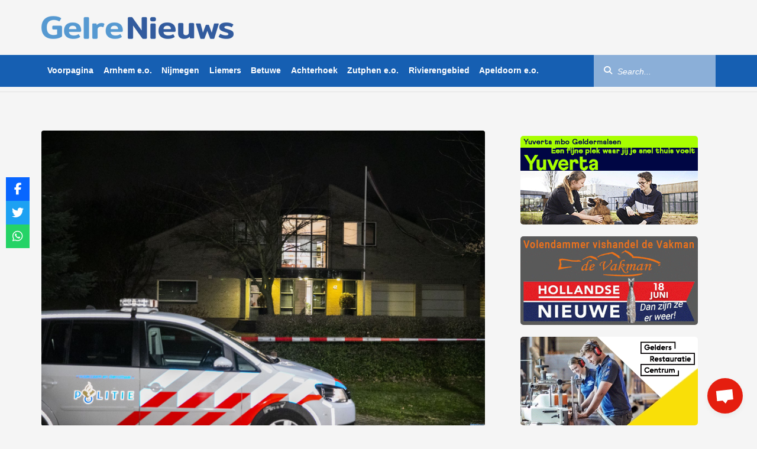

--- FILE ---
content_type: text/html; charset=UTF-8
request_url: https://www.gelrenieuws.nl/2019/03/gewelddadige-overval-op-ouder-echtpaar-in-woning-nijmegen.html
body_size: 16487
content:
<!DOCTYPE html><html dir="ltr" lang="nl-NL" prefix="og: https://ogp.me/ns#"
xmlns="https://www.w3.org/1999/xhtml"
xmlns:og="https://ogp.me/ns#"
xmlns:fb="http://www.facebook.com/2008/fbml"><head><meta charset="UTF-8"/><meta name="viewport"
content="width=device-width, initial-scale=1, shrink-to-fit=no, maximum-scale=1.0, user-scalable=0"/><meta name="google-site-verification" content="8XauEKWVs1cL0Vw7pCIPnQeF8LOw_21IEkDB83yXjvo"/><meta name="google-site-verification" content="vgrVU5Das9t49P7HO_WWvvwAVWwQ8E_k6zgwwsvTrDs"/><link rel="shortcut icon" type="image/png" href="https://www.gelrenieuws.nl/wp-content/themes/gelrenieuws-v3/assets/img/favicon.png"/><link data-optimized="1" rel="stylesheet" href="https://www.gelrenieuws.nl/wp-content/litespeed/css/43c0f3bf301dd78da77a5227aa16c8f6.css?ver=6c8f6"/><link data-optimized="1" rel="stylesheet" href="https://www.gelrenieuws.nl/wp-content/litespeed/css/20cf0c9daccd2f1ee47ef494b5db43c6.css?ver=cb396"/><link rel="stylesheet" href="https://unpkg.com/swiper@8/swiper-bundle.min.css"/><link href="https://vjs.zencdn.net/8.16.1/video-js.css" rel="stylesheet"/><link rel="stylesheet"
href="https://cdnjs.cloudflare.com/ajax/libs/videojs-contrib-ads/7.5.2/videojs-contrib-ads.min.css"
integrity="sha512-rfA0tZG5LZx/c0FkJ94W/FI3PBY3Ttjm3oMcwHJ0mkWk52y8o25iN3G0TUI0tLyRUahFkWEd6C59qzrD5OBxZg=="
crossorigin="anonymous" referrerpolicy="no-referrer"/><link data-optimized="1" rel="stylesheet" href="https://www.gelrenieuws.nl/wp-content/litespeed/css/4260e347b1dcd2fbcbac397440204d1c.css?ver=04d1c"/> <script src="https://www.gelrenieuws.nl/wp-content/themes/gelrenieuws-v3/assets/js/jquery.min.js"></script> <script data-optimized="1" src="https://www.gelrenieuws.nl/wp-content/litespeed/js/46fc1927697f0ef2f616f61b5e8d2079.js?ver=d2079"></script> <script data-optimized="1" src="https://www.gelrenieuws.nl/wp-content/litespeed/js/d11a6be314084273d49854246e885268.js?ver=85268" crossorigin="anonymous"></script> <script data-optimized="1" src="https://www.gelrenieuws.nl/wp-content/litespeed/js/d985169831f75f7b7753e1604524ae43.js?ver=50a8b"></script> <script src="https://ua.banner-online.nl/x.min.js" defer></script> <title>Gewelddadige overval op ouder echtpaar in woning Nijmegen - GelreNieuws</title><meta name="description" content="NIJMEGEN - Een ouder echtpaar is in de nacht van maandag op dinsdag slachtoffer geworden van een gewelddadige overval. De overvallers sloten het echtpaar op in een kamertje. Rond 1.30 uur werd er groot alarm geslagen bij de politie. Een fietsende voorbijganger hoorde iemand op de ramen bonken. Vervolgens liep de man naar het raam," /><meta name="robots" content="max-image-preview:large" /><link rel="canonical" href="https://www.gelrenieuws.nl/2019/03/gewelddadige-overval-op-ouder-echtpaar-in-woning-nijmegen.html" /><meta name="generator" content="All in One SEO Pro (AIOSEO) 4.9.1" /><meta property="og:locale" content="nl_NL" /><meta property="og:site_name" content="GelreNieuws - Het meest recente nieuws van regio Gelderland!" /><meta property="og:type" content="article" /><meta property="og:title" content="Gewelddadige overval op ouder echtpaar in woning Nijmegen - GelreNieuws" /><meta property="og:description" content="NIJMEGEN - Een ouder echtpaar is in de nacht van maandag op dinsdag slachtoffer geworden van een gewelddadige overval. De overvallers sloten het echtpaar op in een kamertje. Rond 1.30 uur werd er groot alarm geslagen bij de politie. Een fietsende voorbijganger hoorde iemand op de ramen bonken. Vervolgens liep de man naar het raam," /><meta property="og:url" content="https://www.gelrenieuws.nl/2019/03/gewelddadige-overval-op-ouder-echtpaar-in-woning-nijmegen.html" /><meta property="og:image" content="https://www.gelrenieuws.nl/wp-content/uploads/2019/03/RHF_20190305_1155.jpg" /><meta property="og:image:secure_url" content="https://www.gelrenieuws.nl/wp-content/uploads/2019/03/RHF_20190305_1155.jpg" /><meta property="og:image:width" content="5040" /><meta property="og:image:height" content="3360" /><meta property="article:published_time" content="2019-03-05T03:38:39+00:00" /><meta property="article:modified_time" content="2019-03-05T03:54:41+00:00" /><meta property="article:publisher" content="https://www.facebook.com/GelreNieuwsnl" /><meta name="twitter:card" content="summary_large_image" /><meta name="twitter:site" content="@gelrenieuws" /><meta name="twitter:title" content="Gewelddadige overval op ouder echtpaar in woning Nijmegen - GelreNieuws" /><meta name="twitter:description" content="NIJMEGEN - Een ouder echtpaar is in de nacht van maandag op dinsdag slachtoffer geworden van een gewelddadige overval. De overvallers sloten het echtpaar op in een kamertje. Rond 1.30 uur werd er groot alarm geslagen bij de politie. Een fietsende voorbijganger hoorde iemand op de ramen bonken. Vervolgens liep de man naar het raam," /><meta name="twitter:creator" content="@gelrenieuws" /><meta name="twitter:image" content="https://www.gelrenieuws.nl/wp-content/uploads/2019/03/RHF_20190305_1155.jpg" /> <script type="application/ld+json" class="aioseo-schema">{"@context":"https:\/\/schema.org","@graph":[{"@type":"BlogPosting","@id":"https:\/\/www.gelrenieuws.nl\/2019\/03\/gewelddadige-overval-op-ouder-echtpaar-in-woning-nijmegen.html#blogposting","name":"Gewelddadige overval op ouder echtpaar in woning Nijmegen - GelreNieuws","headline":"Gewelddadige overval op ouder echtpaar in woning Nijmegen","author":{"@id":"https:\/\/www.gelrenieuws.nl\/author#author"},"publisher":{"@id":"https:\/\/www.gelrenieuws.nl\/#organization"},"image":{"@type":"ImageObject","url":"https:\/\/www.gelrenieuws.nl\/wp-content\/uploads\/2019\/03\/RHF_20190305_1155.jpg","width":5040,"height":3360},"datePublished":"2019-03-05T04:38:39+01:00","dateModified":"2019-03-05T04:54:41+01:00","inLanguage":"nl-NL","mainEntityOfPage":{"@id":"https:\/\/www.gelrenieuws.nl\/2019\/03\/gewelddadige-overval-op-ouder-echtpaar-in-woning-nijmegen.html#webpage"},"isPartOf":{"@id":"https:\/\/www.gelrenieuws.nl\/2019\/03\/gewelddadige-overval-op-ouder-echtpaar-in-woning-nijmegen.html#webpage"},"articleSection":"Nijmegen, Rivierengebied, Voorpagina"},{"@type":"BreadcrumbList","@id":"https:\/\/www.gelrenieuws.nl\/2019\/03\/gewelddadige-overval-op-ouder-echtpaar-in-woning-nijmegen.html#breadcrumblist","itemListElement":[{"@type":"ListItem","@id":"https:\/\/www.gelrenieuws.nl#listItem","position":1,"name":"Home","item":"https:\/\/www.gelrenieuws.nl","nextItem":{"@type":"ListItem","@id":"https:\/\/www.gelrenieuws.nl\/categorie\/voorpagina#listItem","name":"Voorpagina"}},{"@type":"ListItem","@id":"https:\/\/www.gelrenieuws.nl\/categorie\/voorpagina#listItem","position":2,"name":"Voorpagina","item":"https:\/\/www.gelrenieuws.nl\/categorie\/voorpagina","nextItem":{"@type":"ListItem","@id":"https:\/\/www.gelrenieuws.nl\/2019\/03\/gewelddadige-overval-op-ouder-echtpaar-in-woning-nijmegen.html#listItem","name":"Gewelddadige overval op ouder echtpaar in woning Nijmegen"},"previousItem":{"@type":"ListItem","@id":"https:\/\/www.gelrenieuws.nl#listItem","name":"Home"}},{"@type":"ListItem","@id":"https:\/\/www.gelrenieuws.nl\/2019\/03\/gewelddadige-overval-op-ouder-echtpaar-in-woning-nijmegen.html#listItem","position":3,"name":"Gewelddadige overval op ouder echtpaar in woning Nijmegen","previousItem":{"@type":"ListItem","@id":"https:\/\/www.gelrenieuws.nl\/categorie\/voorpagina#listItem","name":"Voorpagina"}}]},{"@type":"Organization","@id":"https:\/\/www.gelrenieuws.nl\/#organization","name":"GelreNieuws","description":"Het meest recente nieuws van regio Gelderland!","url":"https:\/\/www.gelrenieuws.nl\/","logo":{"@type":"ImageObject","url":"https:\/\/www.gelrenieuws.nl\/wp-content\/uploads\/2023\/03\/cropped-GN-logo.png","@id":"https:\/\/www.gelrenieuws.nl\/2019\/03\/gewelddadige-overval-op-ouder-echtpaar-in-woning-nijmegen.html\/#organizationLogo","width":326,"height":53},"image":{"@id":"https:\/\/www.gelrenieuws.nl\/2019\/03\/gewelddadige-overval-op-ouder-echtpaar-in-woning-nijmegen.html\/#organizationLogo"},"sameAs":["https:\/\/twitter.com\/gelrenieuws","https:\/\/www.instagram.com\/gelrenieuws\/","https:\/\/www.youtube.com\/@112Nederland_"]},{"@type":"Person","@id":"https:\/\/www.gelrenieuws.nl\/author#author","url":"https:\/\/www.gelrenieuws.nl\/author"},{"@type":"WebPage","@id":"https:\/\/www.gelrenieuws.nl\/2019\/03\/gewelddadige-overval-op-ouder-echtpaar-in-woning-nijmegen.html#webpage","url":"https:\/\/www.gelrenieuws.nl\/2019\/03\/gewelddadige-overval-op-ouder-echtpaar-in-woning-nijmegen.html","name":"Gewelddadige overval op ouder echtpaar in woning Nijmegen - GelreNieuws","description":"NIJMEGEN - Een ouder echtpaar is in de nacht van maandag op dinsdag slachtoffer geworden van een gewelddadige overval. De overvallers sloten het echtpaar op in een kamertje. Rond 1.30 uur werd er groot alarm geslagen bij de politie. Een fietsende voorbijganger hoorde iemand op de ramen bonken. Vervolgens liep de man naar het raam,","inLanguage":"nl-NL","isPartOf":{"@id":"https:\/\/www.gelrenieuws.nl\/#website"},"breadcrumb":{"@id":"https:\/\/www.gelrenieuws.nl\/2019\/03\/gewelddadige-overval-op-ouder-echtpaar-in-woning-nijmegen.html#breadcrumblist"},"author":{"@id":"https:\/\/www.gelrenieuws.nl\/author#author"},"creator":{"@id":"https:\/\/www.gelrenieuws.nl\/author#author"},"image":{"@type":"ImageObject","url":"https:\/\/www.gelrenieuws.nl\/wp-content\/uploads\/2019\/03\/RHF_20190305_1155.jpg","@id":"https:\/\/www.gelrenieuws.nl\/2019\/03\/gewelddadige-overval-op-ouder-echtpaar-in-woning-nijmegen.html\/#mainImage","width":5040,"height":3360},"primaryImageOfPage":{"@id":"https:\/\/www.gelrenieuws.nl\/2019\/03\/gewelddadige-overval-op-ouder-echtpaar-in-woning-nijmegen.html#mainImage"},"datePublished":"2019-03-05T04:38:39+01:00","dateModified":"2019-03-05T04:54:41+01:00"},{"@type":"WebSite","@id":"https:\/\/www.gelrenieuws.nl\/#website","url":"https:\/\/www.gelrenieuws.nl\/","name":"GelreNieuws","description":"Het meest recente nieuws van regio Gelderland!","inLanguage":"nl-NL","publisher":{"@id":"https:\/\/www.gelrenieuws.nl\/#organization"}}]}</script> <link rel='dns-prefetch' href='//use.fontawesome.com' /><link rel="alternate" title="oEmbed (JSON)" type="application/json+oembed" href="https://www.gelrenieuws.nl/wp-json/oembed/1.0/embed?url=https%3A%2F%2Fwww.gelrenieuws.nl%2F2019%2F03%2Fgewelddadige-overval-op-ouder-echtpaar-in-woning-nijmegen.html" /><link rel="alternate" title="oEmbed (XML)" type="text/xml+oembed" href="https://www.gelrenieuws.nl/wp-json/oembed/1.0/embed?url=https%3A%2F%2Fwww.gelrenieuws.nl%2F2019%2F03%2Fgewelddadige-overval-op-ouder-echtpaar-in-woning-nijmegen.html&#038;format=xml" />
<style id='wp-img-auto-sizes-contain-inline-css' type='text/css'>img:is([sizes=auto i],[sizes^="auto," i]){contain-intrinsic-size:3000px 1500px}
/*# sourceURL=wp-img-auto-sizes-contain-inline-css */</style><style id='wp-emoji-styles-inline-css' type='text/css'>img.wp-smiley, img.emoji {
		display: inline !important;
		border: none !important;
		box-shadow: none !important;
		height: 1em !important;
		width: 1em !important;
		margin: 0 0.07em !important;
		vertical-align: -0.1em !important;
		background: none !important;
		padding: 0 !important;
	}
/*# sourceURL=wp-emoji-styles-inline-css */</style><link data-optimized="1" rel='stylesheet' id='wp-block-library-css' href='https://www.gelrenieuws.nl/wp-content/litespeed/css/6fe8997e56f32afedc5979068db3c18b.css?ver=f631e' type='text/css' media='all' /><style id='global-styles-inline-css' type='text/css'>:root{--wp--preset--aspect-ratio--square: 1;--wp--preset--aspect-ratio--4-3: 4/3;--wp--preset--aspect-ratio--3-4: 3/4;--wp--preset--aspect-ratio--3-2: 3/2;--wp--preset--aspect-ratio--2-3: 2/3;--wp--preset--aspect-ratio--16-9: 16/9;--wp--preset--aspect-ratio--9-16: 9/16;--wp--preset--color--black: #000000;--wp--preset--color--cyan-bluish-gray: #abb8c3;--wp--preset--color--white: #ffffff;--wp--preset--color--pale-pink: #f78da7;--wp--preset--color--vivid-red: #cf2e2e;--wp--preset--color--luminous-vivid-orange: #ff6900;--wp--preset--color--luminous-vivid-amber: #fcb900;--wp--preset--color--light-green-cyan: #7bdcb5;--wp--preset--color--vivid-green-cyan: #00d084;--wp--preset--color--pale-cyan-blue: #8ed1fc;--wp--preset--color--vivid-cyan-blue: #0693e3;--wp--preset--color--vivid-purple: #9b51e0;--wp--preset--gradient--vivid-cyan-blue-to-vivid-purple: linear-gradient(135deg,rgb(6,147,227) 0%,rgb(155,81,224) 100%);--wp--preset--gradient--light-green-cyan-to-vivid-green-cyan: linear-gradient(135deg,rgb(122,220,180) 0%,rgb(0,208,130) 100%);--wp--preset--gradient--luminous-vivid-amber-to-luminous-vivid-orange: linear-gradient(135deg,rgb(252,185,0) 0%,rgb(255,105,0) 100%);--wp--preset--gradient--luminous-vivid-orange-to-vivid-red: linear-gradient(135deg,rgb(255,105,0) 0%,rgb(207,46,46) 100%);--wp--preset--gradient--very-light-gray-to-cyan-bluish-gray: linear-gradient(135deg,rgb(238,238,238) 0%,rgb(169,184,195) 100%);--wp--preset--gradient--cool-to-warm-spectrum: linear-gradient(135deg,rgb(74,234,220) 0%,rgb(151,120,209) 20%,rgb(207,42,186) 40%,rgb(238,44,130) 60%,rgb(251,105,98) 80%,rgb(254,248,76) 100%);--wp--preset--gradient--blush-light-purple: linear-gradient(135deg,rgb(255,206,236) 0%,rgb(152,150,240) 100%);--wp--preset--gradient--blush-bordeaux: linear-gradient(135deg,rgb(254,205,165) 0%,rgb(254,45,45) 50%,rgb(107,0,62) 100%);--wp--preset--gradient--luminous-dusk: linear-gradient(135deg,rgb(255,203,112) 0%,rgb(199,81,192) 50%,rgb(65,88,208) 100%);--wp--preset--gradient--pale-ocean: linear-gradient(135deg,rgb(255,245,203) 0%,rgb(182,227,212) 50%,rgb(51,167,181) 100%);--wp--preset--gradient--electric-grass: linear-gradient(135deg,rgb(202,248,128) 0%,rgb(113,206,126) 100%);--wp--preset--gradient--midnight: linear-gradient(135deg,rgb(2,3,129) 0%,rgb(40,116,252) 100%);--wp--preset--font-size--small: 13px;--wp--preset--font-size--medium: 20px;--wp--preset--font-size--large: 36px;--wp--preset--font-size--x-large: 42px;--wp--preset--spacing--20: 0.44rem;--wp--preset--spacing--30: 0.67rem;--wp--preset--spacing--40: 1rem;--wp--preset--spacing--50: 1.5rem;--wp--preset--spacing--60: 2.25rem;--wp--preset--spacing--70: 3.38rem;--wp--preset--spacing--80: 5.06rem;--wp--preset--shadow--natural: 6px 6px 9px rgba(0, 0, 0, 0.2);--wp--preset--shadow--deep: 12px 12px 50px rgba(0, 0, 0, 0.4);--wp--preset--shadow--sharp: 6px 6px 0px rgba(0, 0, 0, 0.2);--wp--preset--shadow--outlined: 6px 6px 0px -3px rgb(255, 255, 255), 6px 6px rgb(0, 0, 0);--wp--preset--shadow--crisp: 6px 6px 0px rgb(0, 0, 0);}:where(.is-layout-flex){gap: 0.5em;}:where(.is-layout-grid){gap: 0.5em;}body .is-layout-flex{display: flex;}.is-layout-flex{flex-wrap: wrap;align-items: center;}.is-layout-flex > :is(*, div){margin: 0;}body .is-layout-grid{display: grid;}.is-layout-grid > :is(*, div){margin: 0;}:where(.wp-block-columns.is-layout-flex){gap: 2em;}:where(.wp-block-columns.is-layout-grid){gap: 2em;}:where(.wp-block-post-template.is-layout-flex){gap: 1.25em;}:where(.wp-block-post-template.is-layout-grid){gap: 1.25em;}.has-black-color{color: var(--wp--preset--color--black) !important;}.has-cyan-bluish-gray-color{color: var(--wp--preset--color--cyan-bluish-gray) !important;}.has-white-color{color: var(--wp--preset--color--white) !important;}.has-pale-pink-color{color: var(--wp--preset--color--pale-pink) !important;}.has-vivid-red-color{color: var(--wp--preset--color--vivid-red) !important;}.has-luminous-vivid-orange-color{color: var(--wp--preset--color--luminous-vivid-orange) !important;}.has-luminous-vivid-amber-color{color: var(--wp--preset--color--luminous-vivid-amber) !important;}.has-light-green-cyan-color{color: var(--wp--preset--color--light-green-cyan) !important;}.has-vivid-green-cyan-color{color: var(--wp--preset--color--vivid-green-cyan) !important;}.has-pale-cyan-blue-color{color: var(--wp--preset--color--pale-cyan-blue) !important;}.has-vivid-cyan-blue-color{color: var(--wp--preset--color--vivid-cyan-blue) !important;}.has-vivid-purple-color{color: var(--wp--preset--color--vivid-purple) !important;}.has-black-background-color{background-color: var(--wp--preset--color--black) !important;}.has-cyan-bluish-gray-background-color{background-color: var(--wp--preset--color--cyan-bluish-gray) !important;}.has-white-background-color{background-color: var(--wp--preset--color--white) !important;}.has-pale-pink-background-color{background-color: var(--wp--preset--color--pale-pink) !important;}.has-vivid-red-background-color{background-color: var(--wp--preset--color--vivid-red) !important;}.has-luminous-vivid-orange-background-color{background-color: var(--wp--preset--color--luminous-vivid-orange) !important;}.has-luminous-vivid-amber-background-color{background-color: var(--wp--preset--color--luminous-vivid-amber) !important;}.has-light-green-cyan-background-color{background-color: var(--wp--preset--color--light-green-cyan) !important;}.has-vivid-green-cyan-background-color{background-color: var(--wp--preset--color--vivid-green-cyan) !important;}.has-pale-cyan-blue-background-color{background-color: var(--wp--preset--color--pale-cyan-blue) !important;}.has-vivid-cyan-blue-background-color{background-color: var(--wp--preset--color--vivid-cyan-blue) !important;}.has-vivid-purple-background-color{background-color: var(--wp--preset--color--vivid-purple) !important;}.has-black-border-color{border-color: var(--wp--preset--color--black) !important;}.has-cyan-bluish-gray-border-color{border-color: var(--wp--preset--color--cyan-bluish-gray) !important;}.has-white-border-color{border-color: var(--wp--preset--color--white) !important;}.has-pale-pink-border-color{border-color: var(--wp--preset--color--pale-pink) !important;}.has-vivid-red-border-color{border-color: var(--wp--preset--color--vivid-red) !important;}.has-luminous-vivid-orange-border-color{border-color: var(--wp--preset--color--luminous-vivid-orange) !important;}.has-luminous-vivid-amber-border-color{border-color: var(--wp--preset--color--luminous-vivid-amber) !important;}.has-light-green-cyan-border-color{border-color: var(--wp--preset--color--light-green-cyan) !important;}.has-vivid-green-cyan-border-color{border-color: var(--wp--preset--color--vivid-green-cyan) !important;}.has-pale-cyan-blue-border-color{border-color: var(--wp--preset--color--pale-cyan-blue) !important;}.has-vivid-cyan-blue-border-color{border-color: var(--wp--preset--color--vivid-cyan-blue) !important;}.has-vivid-purple-border-color{border-color: var(--wp--preset--color--vivid-purple) !important;}.has-vivid-cyan-blue-to-vivid-purple-gradient-background{background: var(--wp--preset--gradient--vivid-cyan-blue-to-vivid-purple) !important;}.has-light-green-cyan-to-vivid-green-cyan-gradient-background{background: var(--wp--preset--gradient--light-green-cyan-to-vivid-green-cyan) !important;}.has-luminous-vivid-amber-to-luminous-vivid-orange-gradient-background{background: var(--wp--preset--gradient--luminous-vivid-amber-to-luminous-vivid-orange) !important;}.has-luminous-vivid-orange-to-vivid-red-gradient-background{background: var(--wp--preset--gradient--luminous-vivid-orange-to-vivid-red) !important;}.has-very-light-gray-to-cyan-bluish-gray-gradient-background{background: var(--wp--preset--gradient--very-light-gray-to-cyan-bluish-gray) !important;}.has-cool-to-warm-spectrum-gradient-background{background: var(--wp--preset--gradient--cool-to-warm-spectrum) !important;}.has-blush-light-purple-gradient-background{background: var(--wp--preset--gradient--blush-light-purple) !important;}.has-blush-bordeaux-gradient-background{background: var(--wp--preset--gradient--blush-bordeaux) !important;}.has-luminous-dusk-gradient-background{background: var(--wp--preset--gradient--luminous-dusk) !important;}.has-pale-ocean-gradient-background{background: var(--wp--preset--gradient--pale-ocean) !important;}.has-electric-grass-gradient-background{background: var(--wp--preset--gradient--electric-grass) !important;}.has-midnight-gradient-background{background: var(--wp--preset--gradient--midnight) !important;}.has-small-font-size{font-size: var(--wp--preset--font-size--small) !important;}.has-medium-font-size{font-size: var(--wp--preset--font-size--medium) !important;}.has-large-font-size{font-size: var(--wp--preset--font-size--large) !important;}.has-x-large-font-size{font-size: var(--wp--preset--font-size--x-large) !important;}
/*# sourceURL=global-styles-inline-css */</style><style id='classic-theme-styles-inline-css' type='text/css'>/*! This file is auto-generated */
.wp-block-button__link{color:#fff;background-color:#32373c;border-radius:9999px;box-shadow:none;text-decoration:none;padding:calc(.667em + 2px) calc(1.333em + 2px);font-size:1.125em}.wp-block-file__button{background:#32373c;color:#fff;text-decoration:none}
/*# sourceURL=/wp-includes/css/classic-themes.min.css */</style><link data-optimized="1" rel='stylesheet' id='widgetopts-styles-css' href='https://www.gelrenieuws.nl/wp-content/litespeed/css/ebb2c184769cf8b16cb9c1facd9b939d.css?ver=d35a8' type='text/css' media='all' /><link data-optimized="1" rel='stylesheet' id='css-animate-css' href='https://www.gelrenieuws.nl/wp-content/litespeed/css/fe45413f3c205b88d1e957a12138f64b.css?ver=2e470' type='text/css' media='all' /><link data-optimized="1" rel='stylesheet' id='wpsr_main_css-css' href='https://www.gelrenieuws.nl/wp-content/litespeed/css/946bb63bf24f5233b1885857540bb208.css?ver=ca34e' type='text/css' media='all' /><link rel='stylesheet' id='wpsr_fa_icons-css' href='https://use.fontawesome.com/releases/v6.7.2/css/all.css?ver=7.9' type='text/css' media='all' /> <script type="text/javascript" src="https://www.gelrenieuws.nl/wp-includes/js/jquery/jquery.min.js?ver=3.7.1" id="jquery-core-js"></script> <script data-optimized="1" type="text/javascript" src="https://www.gelrenieuws.nl/wp-content/litespeed/js/8f6e40affcb3518d488e45fd21bc3d59.js?ver=5a22c" id="jquery-migrate-js"></script> <link rel="https://api.w.org/" href="https://www.gelrenieuws.nl/wp-json/" /><link rel="alternate" title="JSON" type="application/json" href="https://www.gelrenieuws.nl/wp-json/wp/v2/posts/190749" /><link rel="EditURI" type="application/rsd+xml" title="RSD" href="https://www.gelrenieuws.nl/xmlrpc.php?rsd" /><meta name="generator" content="WordPress 6.9" /><link rel='shortlink' href='https://www.gelrenieuws.nl/?p=190749' /><meta name="onesignal" content="wordpress-plugin"/> <script>window.OneSignalDeferred = window.OneSignalDeferred || [];

      OneSignalDeferred.push(function(OneSignal) {
        var oneSignal_options = {};
        window._oneSignalInitOptions = oneSignal_options;

        oneSignal_options['serviceWorkerParam'] = { scope: '/wp-content/plugins/onesignal-free-web-push-notifications/sdk_files/push/onesignal/' };
oneSignal_options['serviceWorkerPath'] = 'OneSignalSDKWorker.js';

        OneSignal.Notifications.setDefaultUrl("https://www.gelrenieuws.nl");

        oneSignal_options['wordpress'] = true;
oneSignal_options['appId'] = 'd25fdca4-a93e-4704-9adc-4ac0597f2d65';
oneSignal_options['allowLocalhostAsSecureOrigin'] = true;
oneSignal_options['welcomeNotification'] = { };
oneSignal_options['welcomeNotification']['disable'] = true;
oneSignal_options['path'] = "https://www.gelrenieuws.nl/wp-content/plugins/onesignal-free-web-push-notifications/sdk_files/";
oneSignal_options['promptOptions'] = { };
              OneSignal.init(window._oneSignalInitOptions);
                    });

      function documentInitOneSignal() {
        var oneSignal_elements = document.getElementsByClassName("OneSignal-prompt");

        var oneSignalLinkClickHandler = function(event) { OneSignal.Notifications.requestPermission(); event.preventDefault(); };        for(var i = 0; i < oneSignal_elements.length; i++)
          oneSignal_elements[i].addEventListener('click', oneSignalLinkClickHandler, false);
      }

      if (document.readyState === 'complete') {
           documentInitOneSignal();
      }
      else {
           window.addEventListener("load", function(event){
               documentInitOneSignal();
          });
      }</script> <link rel="icon" href="https://www.gelrenieuws.nl/wp-content/uploads/2024/06/cropped-favicon-32x32.png" sizes="32x32" /><link rel="icon" href="https://www.gelrenieuws.nl/wp-content/uploads/2024/06/cropped-favicon-192x192.png" sizes="192x192" /><link rel="apple-touch-icon" href="https://www.gelrenieuws.nl/wp-content/uploads/2024/06/cropped-favicon-180x180.png" /><meta name="msapplication-TileImage" content="https://www.gelrenieuws.nl/wp-content/uploads/2024/06/cropped-favicon-270x270.png" /> <script src="https://code.jquery.com/jquery-3.7.1.min.js?ver=1"
            integrity="sha256-/JqT3SQfawRcv/BIHPThkBvs0OEvtFFmqPF/lYI/Cxo=" crossorigin="anonymous"></script>  <script>!function (f, b, e, v, n, t, s) {
            if (f.fbq) return;
            n = f.fbq = function () {
                n.callMethod ?
                    n.callMethod.apply(n, arguments) : n.queue.push(arguments)
            };
            if (!f._fbq) f._fbq = n;
            n.push = n;
            n.loaded = !0;
            n.version = '2.0';
            n.queue = [];
            t = b.createElement(e);
            t.async = !0;
            t.src = v;
            s = b.getElementsByTagName(e)[0];
            s.parentNode.insertBefore(t, s)
        }(window, document, 'script',
            'https://connect.facebook.net/en_US/fbevents.js');
        fbq('init', '5099625236804412');
        fbq('track', 'PageView');</script> <noscript><img height="1" width="1" style="display:none"
src="https://www.facebook.com/tr?id=5099625236804412&ev=PageView&noscript=1"/></noscript>
 <script>window.ndmtag = window.ndmtag || {};
        window.ndmtag.cmd = window.ndmtag.cmd || [];</script> <script async src='https://oneline.nextday.media/static/tags/5ffefd8ee0c8baf7f52ea30f.js'></script><script type='text/javascript' src='//s3-eu-west-1.amazonaws.com/nextdaymedia-ads/videoblaster/gelrenieuws.js'></script> <script>window.dataLayer = window.dataLayer || [];

        function gtag() {
            dataLayer.push(arguments);
        }

        // Set default consent to 'denied' as a placeholder
        // Determine actual values based on your own requirements
        gtag('consent', 'default', {
            'ad_storage': 'denied',
            'ad_user_data': 'denied',
            'ad_personalization': 'denied',
            'analytics_storage': 'granted',
            'functionality_storage': 'granted',
            'personalization_storage': 'denied',
            'security_storage': 'granted'
        })</script> <script async src="https://www.googletagmanager.com/gtag/js?id=UA-5929831-1"></script> <script>window.dataLayer = window.dataLayer || [];

        function gtag() {
            dataLayer.push(arguments);
        }

        gtag('js', new Date());
        gtag('config', 'UA-5929831-1');</script> <script src="https://ua.realtimely.io/script.js" data-site="GELRE" defer></script> </head><body class="wp-singular post-template-default single single-post postid-190749 single-format-standard wp-custom-logo wp-theme-gelrenieuws-v3"><header class="site-top"><div class="container"><div class="mobile-toggle-container visible-xs">
<button class="menu-toggle" aria-label="Aria Menu">
<i class="fas fa-bars"></i>
</button></div>
<a href="https://www.gelrenieuws.nl" class="site-logo">
<img src="https://www.gelrenieuws.nl/wp-content/uploads/2023/03/cropped-GN-logo.png" class="logo visible-md visible-lg"
alt="GelreNieuws"/>
<img src="https://www.gelrenieuws.nl/wp-content/uploads/2023/03/cropped-GN-logo.png" class="logo-sm visible-sm" alt="GelreNieuws"/>
</a><ul class="current-info"><li class="info-item visible-sm visible-xs collapsed" data-toggle="collapse" data-target="#mo-search"
aria-expanded="false">
<label for="mo-search-criteria">
<i class="fas fa-search"></i>
</label></li></ul></div><form class="mo-search collapse" id="mo-search" aria-expanded="false" style="height: 0px"
action="https://www.gelrenieuws.nl"><div class="form-group"><div class="input-group">
<input type="text" name="s" id="mo-search-criteria" class="form-control" placeholder="Zoeken..."/>
<span class="input-group-btn">
<button class="btn btn-default btn-search" aria-label="Aria Search" type="submit">
<i class="fas fa-search"></i>
</button>
</span></div></div></form><aside class="offscreen hidden-md hidden-lg" id="sidenav"><nav class="sidenav"><ul><li>
<a class=""
href="https://www.gelrenieuws.nl/"
title="Voorpagina">
Voorpagina                            </a></li><li>
<a class=""
href="https://www.gelrenieuws.nl/categorie/arnhem"
title="Arnhem e.o.">
Arnhem e.o.                            </a></li><li>
<a class=""
href="https://www.gelrenieuws.nl/categorie/nijmegen"
title="Nijmegen">
Nijmegen                            </a></li><li>
<a class=""
href="https://www.gelrenieuws.nl/categorie/liemers"
title="Liemers">
Liemers                            </a></li><li>
<a class=""
href="https://www.gelrenieuws.nl/categorie/betuwe"
title="Betuwe">
Betuwe                            </a></li><li>
<a class=""
href="https://www.gelrenieuws.nl/categorie/achterhoek"
title="Achterhoek">
Achterhoek                            </a></li><li>
<a class=""
href="https://www.gelrenieuws.nl/categorie/ijsselstreek"
title="Zutphen e.o.">
Zutphen e.o.                            </a></li><li>
<a class=""
href="https://www.gelrenieuws.nl/categorie/112gelderlandzuid"
title="Rivierengebied">
Rivierengebied                            </a></li><li>
<a class=""
href="https://www.gelrenieuws.nl/categorie/apeldoorn"
title="Apeldoorn e.o.">
Apeldoorn e.o.                            </a></li></ul></nav></aside><div class="wrapper-mainnav affix-top visible-md visible-lg"><nav class="site-mainnav container"><ul class="mainnav"><li class="mainnav-item">
<a class=""
href="https://www.gelrenieuws.nl/"
title="Voorpagina">
Voorpagina                            </a></li><li class="mainnav-item">
<a class=""
href="https://www.gelrenieuws.nl/categorie/arnhem"
title="Arnhem e.o.">
Arnhem e.o.                            </a></li><li class="mainnav-item">
<a class=""
href="https://www.gelrenieuws.nl/categorie/nijmegen"
title="Nijmegen">
Nijmegen                            </a></li><li class="mainnav-item">
<a class=""
href="https://www.gelrenieuws.nl/categorie/liemers"
title="Liemers">
Liemers                            </a></li><li class="mainnav-item">
<a class=""
href="https://www.gelrenieuws.nl/categorie/betuwe"
title="Betuwe">
Betuwe                            </a></li><li class="mainnav-item">
<a class=""
href="https://www.gelrenieuws.nl/categorie/achterhoek"
title="Achterhoek">
Achterhoek                            </a></li><li class="mainnav-item">
<a class=""
href="https://www.gelrenieuws.nl/categorie/ijsselstreek"
title="Zutphen e.o.">
Zutphen e.o.                            </a></li><li class="mainnav-item">
<a class=""
href="https://www.gelrenieuws.nl/categorie/112gelderlandzuid"
title="Rivierengebied">
Rivierengebied                            </a></li><li class="mainnav-item">
<a class=""
href="https://www.gelrenieuws.nl/categorie/apeldoorn"
title="Apeldoorn e.o.">
Apeldoorn e.o.                            </a></li></ul><div class="search-wrapper"><form class="mainnav-search" action="https://www.gelrenieuws.nl/" method="get"><div class="form-group"><div class="input-group">
<span class="input-group-btn">
<button class="btn btn-search" aria-label="Search"
type="submit">
<i class="fas fa-search"></i>
</button>
</span>
<input type="text" name="s" id="search-criteria"
value="" class="form-control"
placeholder="Search..."></div></div></form></div></nav></div></header><div class="site-main"><div class="container side-collapse-container"><div class="col item-container-ad-top"><div id="Gelrenieuws.nl-ROS-970x250"></div></div><div style="text-align: center;"><div style="display: inline-block;"></div></div><div class="home-template"><div class="row"><section class="page-content col-lg-8"><div class="clearfix"><style>.spotlight-item .spotlight-image {
        width: 100%;
        height: 500px;
        border-radius: 4px;
        vertical-align: middle;
    }

    .spotlight-media {
        width: 100%;
        max-height: 500px;
        border-radius: 4px;
        overflow: hidden;
    }

    .vjs-poster img{
        object-fit: cover!important;
    }

    .spotlight-video {
        width: 100%;
        height: 100%;
        object-fit: cover;
    }

    .spotlight-item .spotlight-image .spotlight-image-background {
        height: 100%;
        background-position: center;
        background-repeat: no-repeat;
        background-size: cover;
    }

    .spotlight-item .spotlight-image-small {
        width: 100%;
        height: 17.1em;
        border-radius: 4px;
        vertical-align: middle;
    }

    .spotlight-item .spotlight-image-small .spotlight-image-small-background {
        height: 100%;
        background-position: center;
        background-repeat: no-repeat;
        background-size: cover;
    }

    @media only screen and (max-width: 540px) {

        .spotlight-item .spotlight-image {
            min-height: 250px;
            max-height: 250px;
        }

        .spotlight-item-small .spotlight-image-small {
            min-height: 150px;
            max-height: 150px;
        }
    }

    @media only screen and (max-width: 767px) {
        .spotlight-news {
            padding: 0;
        }

        .spotlight-news .spotlight-item.lg .item-title {
            font-size: 1.1em;
            margin: 0;
            bottom: 0;
        }

        .spotlight-news .spotlight-item.sm .item-title {
            font-size: 0.9em;
            line-height: 1em;
        }

        .spotlight-item {
            padding: 0;
        }

        .spotlight-item-small .spotlight-image-small {
            height: calc(100% - 3em);
        }
    }</style><article id="post-190749" class="item item-content"><section class="spotlight"><div class="spotlight-news"><div class="spotlight-item"><figure class="spotlight-figure"><div class="spotlight-media"><div class="spotlight-image" style="width: 100%;height: 500px;border-radius: 4px;vertical-align: middle;"><div class="spotlight-image-background background-item" style="background-image: url(https://www.gelrenieuws.nl/wp-content/uploads/2019/03/RHF_20190305_1155.jpg); height: 100%; background-position: center; background-repeat: no-repeat; background-size: cover;"></div></div></div></figure></div><div><div class="textwidget custom-html-widget"><div id="Gelrenieuws.nl-MOB-300x250-Top"></div></div></div></div></section><header class="item-header"><h1 class="item-title">Gewelddadige overval op ouder echtpaar in woning Nijmegen</h1>
<time class="item-date" datetime="2019-03-05T04:38:39+01:00">
Gepost op 5 maart 2019 om 04:38        </time></header><div class="item-content"><div class="wp-socializer wpsr-share-icons" data-lg-action="show" data-sm-action="show" data-sm-width="768"><div class="wpsr-si-inner"><div class="socializer sr-popup sr-fluid sr-40px sr-opacity sr-pad"><span class="sr-facebook"><a data-id="facebook" style="color:#ffffff;" rel="nofollow" href="https://www.facebook.com/share.php?u=https%3A%2F%2Fwww.gelrenieuws.nl%2F2019%2F03%2Fgewelddadige-overval-op-ouder-echtpaar-in-woning-nijmegen.html" target="_blank" title="Share this on Facebook"><i class="fab fa-facebook-f"></i></a></span>
<span class="sr-twitter"><a data-id="twitter" style="color:#ffffff;" rel="nofollow" href="https://twitter.com/intent/tweet?text=Gewelddadige%20overval%20op%20ouder%20echtpaar%20in%20woning%20Nijmegen%20-%20https%3A%2F%2Fwww.gelrenieuws.nl%2F2019%2F03%2Fgewelddadige-overval-op-ouder-echtpaar-in-woning-nijmegen.html%20" target="_blank" title="Tweet this !"><i class="fab fa-twitter"></i></a></span>
<span class="sr-whatsapp"><a data-mobile="whatsapp://send?text=Gewelddadige%20overval%20op%20ouder%20echtpaar%20in%20woning%20Nijmegen%20-%20https%3A%2F%2Fwww.gelrenieuws.nl%2F2019%2F03%2Fgewelddadige-overval-op-ouder-echtpaar-in-woning-nijmegen.html" data-id="whatsapp" style="color:#ffffff;" rel="nofollow" href="https://api.whatsapp.com/send?text=Gewelddadige%20overval%20op%20ouder%20echtpaar%20in%20woning%20Nijmegen%20https%3A%2F%2Fwww.gelrenieuws.nl%2F2019%2F03%2Fgewelddadige-overval-op-ouder-echtpaar-in-woning-nijmegen.html" target="_blank" title="WhatsApp"><i class="fab fa-whatsapp"></i></a></span></div></div></div><p><img fetchpriority="high" decoding="async" class="alignnone size-watermerk wp-image-190765" src="https://www.gelrenieuws.nl/wp-content/uploads/2019/03/RHF_20190305_1155-600x400.jpg" alt="" width="600" height="400" srcset="https://www.gelrenieuws.nl/wp-content/uploads/2019/03/RHF_20190305_1155-600x400.jpg 600w, https://www.gelrenieuws.nl/wp-content/uploads/2019/03/RHF_20190305_1155-443x295.jpg 443w, https://www.gelrenieuws.nl/wp-content/uploads/2019/03/RHF_20190305_1155-768x512.jpg 768w, https://www.gelrenieuws.nl/wp-content/uploads/2019/03/RHF_20190305_1155-800x533.jpg 800w" sizes="(max-width: 600px) 100vw, 600px" /><strong>NIJMEGEN</strong> &#8211; Een ouder echtpaar is in de nacht van maandag op dinsdag slachtoffer geworden van een gewelddadige overval. De overvallers sloten het echtpaar op in een kamertje.<span id="more-190749"></span></p><div id="via_105673"></div><div id="Gelrenieuws.nl-MOB-300x250-Mid"></div><p>Rond 1.30 uur werd er groot alarm geslagen bij de politie. Een fietsende voorbijganger hoorde iemand op de ramen bonken. Vervolgens liep de man naar het raam, waarna hij een oud echtpaar met een briefje zag voor het raam: &#8216;HELP, BEL 112&#8217;. Vele agenten kwamen ter plaatse en zijn de woning binnen gegaan. Ze hebben de deur open gemaakt, waarna bleek dat het om een overval ging. Ze waren in een kamertje opgesloten, meldt de politie ter plekke. Of ze ook vastgebonden zaten kon de politie nog niets over kwijt. Ook was nog niet bekend hoelang ze al opgesloten zaten. Dit zal uit onderzoek moeten blijken.</p><div id="ndm_gelrenieuws_videoblaster"></div><p>Zowel de man als de vrouw zijn op leeftijd. Ze zijn gecontroleerd door ter plaatse gekomen ambulancepersoneel. De recherche is ter plekke een groot onderzoek gestart en zal tot vroeg in de ochtend bezig zijn.</p><p><strong>U kunt ons voortaan ook volgen via Whatsapp! <a href="https://www.whatsapp.com/channel/0029VbBgTWXCXC3TIUdfdd03" target="_blank" rel="noopener">https://whatsapp.gelrenieuws.nl</a></strong><div id="via_105673"></div><div id="Gelrenieuws.nl-MOB-300x250-Mid"></div></p><p><iframe width="443" height="249" src="https://www.youtube.com/embed/jnfZbR0DzIk" frameborder="0" allow="accelerometer; autoplay; encrypted-media; gyroscope; picture-in-picture" allowfullscreen></iframe></p><p><em>foto&#8217;s: Roland Heitink/Persbureau Heitink</em></p><p><img decoding="async" class="alignnone size-watermerk wp-image-190762" src="https://www.gelrenieuws.nl/wp-content/uploads/2019/03/RHF_20190305_1152-600x400.jpg" alt="" width="600" height="400" srcset="https://www.gelrenieuws.nl/wp-content/uploads/2019/03/RHF_20190305_1152-600x400.jpg 600w, https://www.gelrenieuws.nl/wp-content/uploads/2019/03/RHF_20190305_1152-443x295.jpg 443w, https://www.gelrenieuws.nl/wp-content/uploads/2019/03/RHF_20190305_1152-768x512.jpg 768w, https://www.gelrenieuws.nl/wp-content/uploads/2019/03/RHF_20190305_1152-800x533.jpg 800w" sizes="(max-width: 600px) 100vw, 600px" /> <img loading="lazy" decoding="async" class="alignnone size-watermerk wp-image-190763" src="https://www.gelrenieuws.nl/wp-content/uploads/2019/03/RHF_20190305_1153-600x400.jpg" alt="" width="600" height="400" srcset="https://www.gelrenieuws.nl/wp-content/uploads/2019/03/RHF_20190305_1153-600x400.jpg 600w, https://www.gelrenieuws.nl/wp-content/uploads/2019/03/RHF_20190305_1153-443x295.jpg 443w, https://www.gelrenieuws.nl/wp-content/uploads/2019/03/RHF_20190305_1153-768x512.jpg 768w, https://www.gelrenieuws.nl/wp-content/uploads/2019/03/RHF_20190305_1153-800x533.jpg 800w" sizes="auto, (max-width: 600px) 100vw, 600px" /> <img loading="lazy" decoding="async" class="alignnone size-watermerk wp-image-190764" src="https://www.gelrenieuws.nl/wp-content/uploads/2019/03/RHF_20190305_1154-600x400.jpg" alt="" width="600" height="400" srcset="https://www.gelrenieuws.nl/wp-content/uploads/2019/03/RHF_20190305_1154-600x400.jpg 600w, https://www.gelrenieuws.nl/wp-content/uploads/2019/03/RHF_20190305_1154-443x295.jpg 443w, https://www.gelrenieuws.nl/wp-content/uploads/2019/03/RHF_20190305_1154-768x512.jpg 768w, https://www.gelrenieuws.nl/wp-content/uploads/2019/03/RHF_20190305_1154-800x533.jpg 800w" sizes="auto, (max-width: 600px) 100vw, 600px" /> <img loading="lazy" decoding="async" class="alignnone size-watermerk wp-image-190766" src="https://www.gelrenieuws.nl/wp-content/uploads/2019/03/RHF_20190305_1156-600x400.jpg" alt="" width="600" height="400" srcset="https://www.gelrenieuws.nl/wp-content/uploads/2019/03/RHF_20190305_1156-600x400.jpg 600w, https://www.gelrenieuws.nl/wp-content/uploads/2019/03/RHF_20190305_1156-443x295.jpg 443w, https://www.gelrenieuws.nl/wp-content/uploads/2019/03/RHF_20190305_1156-768x512.jpg 768w, https://www.gelrenieuws.nl/wp-content/uploads/2019/03/RHF_20190305_1156-800x533.jpg 800w" sizes="auto, (max-width: 600px) 100vw, 600px" /> <img loading="lazy" decoding="async" class="alignnone size-watermerk wp-image-190767" src="https://www.gelrenieuws.nl/wp-content/uploads/2019/03/RHF_20190305_1157-600x400.jpg" alt="" width="600" height="400" srcset="https://www.gelrenieuws.nl/wp-content/uploads/2019/03/RHF_20190305_1157-600x400.jpg 600w, https://www.gelrenieuws.nl/wp-content/uploads/2019/03/RHF_20190305_1157-443x295.jpg 443w, https://www.gelrenieuws.nl/wp-content/uploads/2019/03/RHF_20190305_1157-768x512.jpg 768w, https://www.gelrenieuws.nl/wp-content/uploads/2019/03/RHF_20190305_1157-800x533.jpg 800w" sizes="auto, (max-width: 600px) 100vw, 600px" /></p></div></article><ul class="blocks-sidebar"><li><div  data-animation-event="enters"  class="widget_text extendedwopts-col col-md-12 col-sm-12 col-xs-12 widget sidebar-block news-block"><div class="textwidget custom-html-widget"><div style="margin-bottom: 25px;display: flow-root;"><div style="width:100%;margin-bottom:10px;"><div style="width:49%;height:100%;float:left;margin:0.5%"><div class="banner_online" data-id="vLKVT7Ww7r"></div></div><div style="width:49%;height:100%;float:right;margin:0.5%"><div class="banner_online" data-id="MtOLDntq4T"></div></div><div style="width:49%;height:100%;float:right;margin:0.5%"><div class="banner_online" data-id="c"></div></div><div style="width:49%;height:100%;float:right;margin:0.5%"><div class="banner_online" data-id="QQ2ZUuhQiO"></div></div></div></div></div></div></li><li><div  class="widget_text widget sidebar-block news-block"><h4>Download nu onze app!</h4><div class="textwidget custom-html-widget"><div id="mobile-app"><em>Download nu onze app, en blijf altijd op de hoogte van het laatste nieuws!</em>
<a style="float: left; margin-right: 20px; margin-bottom: 10px; margin-left: 16px;" href="https://play.google.com/store/apps/details?id=com.heitinkmedia.gelrenieuws" target="_blank" rel="noopener">
<img src="https://www.gelrenieuws.nl/playstore.svg" alt="Get it on Google Play" width="204px" />
</a><a href="https://itunes.apple.com/nl/app/gelrenieuws/id894748210?mt=8" target="_blank" rel="noopener">
<img src="https://www.gelrenieuws.nl/appstore.svg" alt="Get it on Apple Store" width="204px" /></a></div></div></div></li></ul><div class="post-navigation"><div class="post-previous"><a href="https://www.gelrenieuws.nl/2019/03/asociaal-gedrag-tijdens-carnavalsoptocht-groesbeek-apparatuur-ingenomen.html" rel="prev"><span>Vorige</span>Asociaal gedrag tijdens carnavalsoptocht Groesbeek, apparatuur ingenomen</a></div><div class="post-next"><a href="https://www.gelrenieuws.nl/2019/03/automobilist-slaat-over-de-kop-bij-ongeval-winkelcentrum-dukenburg.html" rel="next"><span>Volgende</span>Automobilist slaat over de kop bij ongeval winkelcentrum Dukenburg</a></div></div></div></section><aside class="col-lg-4 hidden-sm"><ul class="blocks-sidebar"><li><div  data-animation-event="enters"  class="widget_text extendedwopts-col col-md-12 col-sm-12 col-xs-12 widget sidebar-block news-block"><div class="textwidget custom-html-widget"><div class="banner_online" data-id="vLKVT7Ww7r"></div></div></div></li><li><div  data-animation-event="enters"  class="widget_text extendedwopts-col col-md-12 col-sm-12 col-xs-12 widget sidebar-block news-block"><div class="textwidget custom-html-widget"><div class="banner_online" data-id="MtOLDntq4T"></div></div></div></li><li><div  data-animation-event="enters"  class="widget_text extendedwopts-col col-md-12 col-sm-12 col-xs-12 widget sidebar-block news-block"><div class="textwidget custom-html-widget"><div class="banner_online" data-id="MhcxqwgZk1"></div></div></div></li><li><div  data-animation-event="enters"  class="widget_text extendedwopts-col col-md-12 col-sm-12 col-xs-12 widget sidebar-block news-block"><div class="textwidget custom-html-widget"><div class="banner_online" data-id="QQ2ZUuhQiO"></div></div></div></li><li><div  class="widget_text extendedwopts-hide extendedwopts-mobile widget sidebar-block news-block"><div class="textwidget custom-html-widget"><div id="Gelrenieuws.nl-ROS-300x250"></div></div></div></li></ul></aside></div></div></div><footer><div><div class="social"></div><ul class="list-inline"><li class="list-inline-item"><a href="https://www.gelrenieuws.nl/" title="Home">Home</a></li><li class="list-inline-item"><a href="https://www.gelrenieuws.nl/informatie" title="Informatie">Informatie</a></li><li class="list-inline-item"><a href="https://www.gelrenieuws.nl/disclaimer" title="Disclaimer">Disclaimer</a></li><li class="list-inline-item"><a href="https://www.gelrenieuws.nl/adverteren" title="Adverteren">Adverteren</a></li><li class="list-inline-item"><a href="https://www.gelrenieuws.nl/contact" title="Contact">Contact</a></li></ul><p class="copyright">
Copyright © 2026 - Gelrenieuws.nl | Ontwikkeling: <a href="https://mundaro.nl/">
<img style="margin-bottom: 0%; color: #fff;" src="https://www.gelrenieuws.nl/wp-content/themes/gelrenieuws-v3/assets/img/mundaro-white.svg" alt="Mundaro" width="120" height="22"></a></p></div><div class="bottom-footer"><ul class="list-inline"><li><a href="https://112brabant.nl" class="list-inline-item" target="_blank">112Brabant</a></li><li>-</li><li><a href="https://noordernieuws.nl" class="list-inline-item" target="_blank">NoorderNieuws</a></li><li>-</li><li><a href="https://gelrenieuws.nl" class="list-inline-item" target="_blank">GelreNieuws</a></li><li>-</li><li><a href="https://112nederland.nl" class="list-inline-item" target="_blank">112Nederland</a></li></ul></div><div class="bottom-footer"><ul id="ads" class="list-inline"><li>ADS:</li><li><div class="textwidget custom-html-widget"> <a href="https://www.onlinecasinoreports.nl/">OnlineCasinoReports.nl</a> -
<a href="https://www.volgdevos.nl/">www.volgdevos.nl</a>
- <a href="https://onlinecasinosspelen.com/legaal-online-casino">Online Casino Nederland Legaal</a> -  <a href="https://www.nederlandseonlinecasino.com/casino-betalingen/paypal/">Paypal casino</a> - <a href="https://booms-bet.org/">Booms.bet casino Nederland</a> - <a href="https://epom.com/ad-server">Epom ad server</a></div></li></ul></div></footer></div> <script type="speculationrules">{"prefetch":[{"source":"document","where":{"and":[{"href_matches":"/*"},{"not":{"href_matches":["/wp-*.php","/wp-admin/*","/wp-content/uploads/*","/wp-content/*","/wp-content/plugins/*","/wp-content/themes/gelrenieuws-v3/*","/*\\?(.+)"]}},{"not":{"selector_matches":"a[rel~=\"nofollow\"]"}},{"not":{"selector_matches":".no-prefetch, .no-prefetch a"}}]},"eagerness":"conservative"}]}</script> <div style="clear:both;width:100%;text-align:center; font-size:11px; "><a target="_blank" title="WP2Social Auto Publish" href="https://xyzscripts.com/wordpress-plugins/facebook-auto-publish/compare" >WP2Social Auto Publish</a> Powered By : <a target="_blank" title="PHP Scripts & Programs" href="http://www.xyzscripts.com" >XYZScripts.com</a></div><div class="wp-socializer wpsr-sharebar wpsr-sb-vl wpsr-hide wpsr-sb-vl-wleft wpsr-sb-vl-move wpsr-sb-sm-simple" data-stick-to=".entry" data-lg-action="show" data-sm-action="bottom" data-sm-width="768" data-save-state="no" style="left:10px;"><div class="wpsr-sb-inner"><div class="socializer sr-popup sr-vertical sr-40px sr-opacity"><span class="sr-facebook"><a data-id="facebook" style="color:#ffffff;" rel="nofollow" href="https://www.facebook.com/share.php?u=https%3A%2F%2Fwww.gelrenieuws.nl%2F2019%2F03%2Fgewelddadige-overval-op-ouder-echtpaar-in-woning-nijmegen.html" target="_blank" title="Share this on Facebook"><i class="fab fa-facebook-f"></i></a></span>
<span class="sr-twitter"><a data-id="twitter" style="color:#ffffff;" rel="nofollow" href="https://twitter.com/intent/tweet?text=Gewelddadige%20overval%20op%20ouder%20echtpaar%20in%20woning%20Nijmegen%20-%20https%3A%2F%2Fwww.gelrenieuws.nl%2F2019%2F03%2Fgewelddadige-overval-op-ouder-echtpaar-in-woning-nijmegen.html%20" target="_blank" title="Tweet this !"><i class="fab fa-twitter"></i></a></span>
<span class="sr-whatsapp"><a data-mobile="whatsapp://send?text=Gewelddadige%20overval%20op%20ouder%20echtpaar%20in%20woning%20Nijmegen%20-%20https%3A%2F%2Fwww.gelrenieuws.nl%2F2019%2F03%2Fgewelddadige-overval-op-ouder-echtpaar-in-woning-nijmegen.html" data-id="whatsapp" style="color:#ffffff;" rel="nofollow" href="https://api.whatsapp.com/send?text=Gewelddadige%20overval%20op%20ouder%20echtpaar%20in%20woning%20Nijmegen%20https%3A%2F%2Fwww.gelrenieuws.nl%2F2019%2F03%2Fgewelddadige-overval-op-ouder-echtpaar-in-woning-nijmegen.html" target="_blank" title="WhatsApp"><i class="fab fa-whatsapp"></i></a></span></div></div><div class="wpsr-sb-close wpsr-close-btn" title="Open or close sharebar"><span class="wpsr-bar-icon"><svg class="i-open" xmlns="http://www.w3.org/2000/svg" width="12" height="12" viewBox="0 0 64 64"><path d="M48,39.26c-2.377,0-4.515,1-6.033,2.596L24.23,33.172c0.061-0.408,0.103-0.821,0.103-1.246c0-0.414-0.04-0.818-0.098-1.215 l17.711-8.589c1.519,1.609,3.667,2.619,6.054,2.619c4.602,0,8.333-3.731,8.333-8.333c0-4.603-3.731-8.333-8.333-8.333 s-8.333,3.73-8.333,8.333c0,0.414,0.04,0.817,0.098,1.215l-17.711,8.589c-1.519-1.609-3.666-2.619-6.054-2.619 c-4.603,0-8.333,3.731-8.333,8.333c0,4.603,3.73,8.333,8.333,8.333c2.377,0,4.515-1,6.033-2.596l17.737,8.684 c-0.061,0.407-0.103,0.821-0.103,1.246c0,4.603,3.731,8.333,8.333,8.333s8.333-3.73,8.333-8.333C56.333,42.99,52.602,39.26,48,39.26 z"/></svg><svg class="i-close" xmlns="http://www.w3.org/2000/svg" width="10" height="10" viewBox="0 0 512 512"><path d="M417.4,224H94.6C77.7,224,64,238.3,64,256c0,17.7,13.7,32,30.6,32h322.8c16.9,0,30.6-14.3,30.6-32 C448,238.3,434.3,224,417.4,224z"/></svg></span></div></div><style type="text/css">.widget#custom_html-4 input, .widget#custom_html-4 textarea{} .widget#custom_html-4 input[type="submit"], .widget#custom_html-4 button{}</style><style type="text/css">.widget#custom_html-10 input, .widget#custom_html-10 textarea{} .widget#custom_html-10 input[type="submit"], .widget#custom_html-10 button{}</style><style type="text/css">.widget#custom_html-3 input, .widget#custom_html-3 textarea{} .widget#custom_html-3 input[type="submit"], .widget#custom_html-3 button{}</style><style type="text/css">.widget#custom_html-18 input, .widget#custom_html-18 textarea{} .widget#custom_html-18 input[type="submit"], .widget#custom_html-18 button{}</style><style type="text/css">.widget#custom_html-17 input, .widget#custom_html-17 textarea{} .widget#custom_html-17 input[type="submit"], .widget#custom_html-17 button{}</style><style type="text/css">.widget#custom_html-15 input, .widget#custom_html-15 textarea{} .widget#custom_html-15 input[type="submit"], .widget#custom_html-15 button{}</style><style type="text/css">.widget#custom_html-16 input, .widget#custom_html-16 textarea{} .widget#custom_html-16 input[type="submit"], .widget#custom_html-16 button{}</style><style type="text/css">.widget#custom_html-7 input, .widget#custom_html-7 textarea{} .widget#custom_html-7 input[type="submit"], .widget#custom_html-7 button{}</style><style type="text/css">.widget#custom_html-6 input, .widget#custom_html-6 textarea{} .widget#custom_html-6 input[type="submit"], .widget#custom_html-6 button{}</style><style type="text/css">.widget#custom_html-6 input, .widget#custom_html-6 textarea{} .widget#custom_html-6 input[type="submit"], .widget#custom_html-6 button{}</style><script type="module"  src="https://www.gelrenieuws.nl/wp-content/plugins/all-in-one-seo-pack-pro/dist/Pro/assets/table-of-contents.95d0dfce.js?ver=4.9.1" id="aioseo/js/src/vue/standalone/blocks/table-of-contents/frontend.js-js"></script> <script type="text/javascript" id="jquery-widgetopts-js-extra">/*  */
var varWidgetOpts = {"shallNotFixed":".site-footer","margin_top":"0","disable_width":"768","disable_height":"200"};
//# sourceURL=jquery-widgetopts-js-extra
/*  */</script> <script data-optimized="1" type="text/javascript" src="https://www.gelrenieuws.nl/wp-content/litespeed/js/f2ed919cdf6951ec7c34244816cf7b0f.js?ver=47f86" id="jquery-widgetopts-js" data-wp-strategy="defer"></script> <script type="text/javascript" id="jquery-widgetopts-js-after">/*  */
(function(){
                  jQuery(function($){
                  $(".widget.extendedwopts-col").parent().addClass("extendedwopts-sidebar-wrapper");
                  });
            })();
//# sourceURL=jquery-widgetopts-js-after
/*  */</script> <script type="text/javascript" id="mundaro-adblock-detect-js-extra">/*  */
var MUNDARO_ADBLOCK = {"restUrl":"https://www.gelrenieuws.nl/wp-json/adblock-stats/v1/hit","nonce":"565f829a83","baitUrl":"https://www.gelrenieuws.nl/mundaro-advertisement.js","cookieName":"abs_adblock_visitor","cookieDays":"365"};
//# sourceURL=mundaro-adblock-detect-js-extra
/*  */</script> <script data-optimized="1" type="text/javascript" src="https://www.gelrenieuws.nl/wp-content/litespeed/js/7a02dcdf7ad10116343289b53a315f09.js?ver=b3f3f" id="mundaro-adblock-detect-js"></script> <script type="text/javascript" src="https://cdn.onesignal.com/sdks/web/v16/OneSignalSDK.page.js?ver=1.0.0" id="remote_sdk-js" defer="defer" data-wp-strategy="defer"></script> <script type="text/javascript" id="wpsr_main_js-js-extra">/*  */
var wp_socializer = {"ajax_url":"https://www.gelrenieuws.nl/wp-admin/admin-ajax.php"};
//# sourceURL=wpsr_main_js-js-extra
/*  */</script> <script data-optimized="1" type="text/javascript" src="https://www.gelrenieuws.nl/wp-content/litespeed/js/cb213324943c9b72bfb1cb737f104b0b.js?ver=2f707" id="wpsr_main_js-js"></script> <script id="wp-emoji-settings" type="application/json">{"baseUrl":"https://s.w.org/images/core/emoji/17.0.2/72x72/","ext":".png","svgUrl":"https://s.w.org/images/core/emoji/17.0.2/svg/","svgExt":".svg","source":{"concatemoji":"https://www.gelrenieuws.nl/wp-includes/js/wp-emoji-release.min.js?ver=6.9"}}</script> <script type="module">/*  */
/*! This file is auto-generated */
const a=JSON.parse(document.getElementById("wp-emoji-settings").textContent),o=(window._wpemojiSettings=a,"wpEmojiSettingsSupports"),s=["flag","emoji"];function i(e){try{var t={supportTests:e,timestamp:(new Date).valueOf()};sessionStorage.setItem(o,JSON.stringify(t))}catch(e){}}function c(e,t,n){e.clearRect(0,0,e.canvas.width,e.canvas.height),e.fillText(t,0,0);t=new Uint32Array(e.getImageData(0,0,e.canvas.width,e.canvas.height).data);e.clearRect(0,0,e.canvas.width,e.canvas.height),e.fillText(n,0,0);const a=new Uint32Array(e.getImageData(0,0,e.canvas.width,e.canvas.height).data);return t.every((e,t)=>e===a[t])}function p(e,t){e.clearRect(0,0,e.canvas.width,e.canvas.height),e.fillText(t,0,0);var n=e.getImageData(16,16,1,1);for(let e=0;e<n.data.length;e++)if(0!==n.data[e])return!1;return!0}function u(e,t,n,a){switch(t){case"flag":return n(e,"\ud83c\udff3\ufe0f\u200d\u26a7\ufe0f","\ud83c\udff3\ufe0f\u200b\u26a7\ufe0f")?!1:!n(e,"\ud83c\udde8\ud83c\uddf6","\ud83c\udde8\u200b\ud83c\uddf6")&&!n(e,"\ud83c\udff4\udb40\udc67\udb40\udc62\udb40\udc65\udb40\udc6e\udb40\udc67\udb40\udc7f","\ud83c\udff4\u200b\udb40\udc67\u200b\udb40\udc62\u200b\udb40\udc65\u200b\udb40\udc6e\u200b\udb40\udc67\u200b\udb40\udc7f");case"emoji":return!a(e,"\ud83e\u1fac8")}return!1}function f(e,t,n,a){let r;const o=(r="undefined"!=typeof WorkerGlobalScope&&self instanceof WorkerGlobalScope?new OffscreenCanvas(300,150):document.createElement("canvas")).getContext("2d",{willReadFrequently:!0}),s=(o.textBaseline="top",o.font="600 32px Arial",{});return e.forEach(e=>{s[e]=t(o,e,n,a)}),s}function r(e){var t=document.createElement("script");t.src=e,t.defer=!0,document.head.appendChild(t)}a.supports={everything:!0,everythingExceptFlag:!0},new Promise(t=>{let n=function(){try{var e=JSON.parse(sessionStorage.getItem(o));if("object"==typeof e&&"number"==typeof e.timestamp&&(new Date).valueOf()<e.timestamp+604800&&"object"==typeof e.supportTests)return e.supportTests}catch(e){}return null}();if(!n){if("undefined"!=typeof Worker&&"undefined"!=typeof OffscreenCanvas&&"undefined"!=typeof URL&&URL.createObjectURL&&"undefined"!=typeof Blob)try{var e="postMessage("+f.toString()+"("+[JSON.stringify(s),u.toString(),c.toString(),p.toString()].join(",")+"));",a=new Blob([e],{type:"text/javascript"});const r=new Worker(URL.createObjectURL(a),{name:"wpTestEmojiSupports"});return void(r.onmessage=e=>{i(n=e.data),r.terminate(),t(n)})}catch(e){}i(n=f(s,u,c,p))}t(n)}).then(e=>{for(const n in e)a.supports[n]=e[n],a.supports.everything=a.supports.everything&&a.supports[n],"flag"!==n&&(a.supports.everythingExceptFlag=a.supports.everythingExceptFlag&&a.supports[n]);var t;a.supports.everythingExceptFlag=a.supports.everythingExceptFlag&&!a.supports.flag,a.supports.everything||((t=a.source||{}).concatemoji?r(t.concatemoji):t.wpemoji&&t.twemoji&&(r(t.twemoji),r(t.wpemoji)))});
//# sourceURL=https://www.gelrenieuws.nl/wp-includes/js/wp-emoji-loader.min.js
/*  */</script> <script src="https://cdnjs.cloudflare.com/ajax/libs/popper.js/1.12.9/umd/popper.min.js" integrity="sha384-ApNbgh9B+Y1QKtv3Rn7W3mgPxhU9K/ScQsAP7hUibX39j7fakFPskvXusvfa0b4Q" crossorigin="anonymous"></script> <script src="https://maxcdn.bootstrapcdn.com/bootstrap/4.0.0/js/bootstrap.min.js" integrity="sha384-JZR6Spejh4U02d8jOt6vLEHfe/JQGiRRSQQxSfFWpi1MquVdAyjUar5+76PVCmYl" crossorigin="anonymous"></script> <script src="https://unpkg.com/swiper@8/swiper-bundle.min.js"></script> <script src="https://vjs.zencdn.net/8.16.1/video.min.js"></script> <script src="https://cdnjs.cloudflare.com/ajax/libs/videojs-contrib-ads/7.5.2/videojs-contrib-ads.min.js" crossorigin="anonymous"></script> <script src="https://imasdk.googleapis.com/js/sdkloader/ima3.js"></script> <script data-optimized="1" src="https://www.gelrenieuws.nl/wp-content/litespeed/js/b1f94e7092d7a0d091fe2dd6184fad6b.js?ver=fad6b"></script> <script>window.ndmOneStub = window.ndmOneStub || { config: {}, que: [] };

    window.ndmOneStub.que.push(function () {
        ndmOne.event.subscribe(ndmOne.event.topic.purposeReady, (ob) => {
				console.log(ob, " - Right here!")
            if (ob?.vendors?.jwplayer === true) {
                console.log("✅ Toestemming voor JW Player gegeven.");
                initJWPlayer();
            } else {
                console.warn("❌ Geen toestemming voor JW Player. Player wordt niet geladen.");
            }
        });
    });


	function initJWPlayer() {
		console.log("🚀 Init Video.js...");
		var player = videojs('content_video',{
			 autoplay: 'muted', // Autoplay met mute om browserbeperkingen te omzeilen
			muted: true, // Start standaard zonder geluid
		});
		var options = {
			  adTagUrl: 'https://pubads.g.doubleclick.net/gampad/ads?iu=/120851882,22621204909/Gelrenieuws.nl/gelrenieuws.nl_ros_preloader&description_url=https%3A%2F%2Fwww.gelrenieuws.nl%2F&tfcd=0&npa=0&sz=640x360&plcmt=1&cust_params=ad_request_count%3D0%26ad_type%3Dpreroll&min_ad_duration=1000&max_ad_duration=30000&gdfp_req=1&unviewed_position_start=1&output=vast&env=vp&impl=s&correlator=',
			autoPlayAdBreaks: true
		};

		player.ima(options); // immediately initialize ad plugin
		console.log("🎬 Video.js speler is klaar!");

		// Variabelen
		const videoEl = document.getElementById("content_video");
		const videoWrapper = videoEl.parentElement || document.createElement("div"); // Gebruik bestaande wrapper of maak nieuwe
		if (!videoEl.parentElement) {
			videoEl.parentElement.appendChild(videoWrapper);
			videoWrapper.appendChild(videoEl);
		}
		let isPlaying = false;
		let isSticky = false;
		let videoTopOffset = 0;
		let videoHeight = 0;
		let debounceTimeout = null;
		let placeholder = null;

		// Maak placeholder voor sticky mode
		function createPlaceholder() {
			if (!placeholder) {
				placeholder = document.createElement("div");
				placeholder.style.width = `${videoEl.offsetWidth}px`;
				placeholder.style.height = `${videoEl.offsetHeight}px`;
				placeholder.style.display = "none";
				placeholder.style.margin = "0";
				placeholder.style.padding = "0";
				videoWrapper.appendChild(placeholder);
			}
		}

		// Detecteer of video speelt
		player.on('play', () => {
			isPlaying = true;
			console.log("▶️ Playing video");
			videoTopOffset = videoWrapper.getBoundingClientRect().top + window.scrollY;
			videoHeight = videoWrapper.offsetHeight;
			createPlaceholder();
		});

		player.on('pause', () => {
			isPlaying = false;
			console.log("⏸️ Pauzed video");
			if (isSticky) {
				videoEl.classList.remove("sticky-top");
				if (placeholder) placeholder.style.display = "none";
				isSticky = false;
			}
		});

		// Desktop: Picture-in-Picture
		if (document.pictureInPictureEnabled) {
			console.log("✅ PiP wordt ondersteund door deze browser!");

			const pipObserver = new IntersectionObserver(entries => {
				entries.forEach(entry => {
					const isDesktop = window.innerWidth > 768;

					if (isDesktop && isPlaying) {
						if (!entry.isIntersecting && !document.pictureInPictureElement) {
							console.log("🔻 Video uit beeld - PiP wordt ingeschakeld...");
							player.tech().el().requestPictureInPicture()
								.then(() => console.log("✅ PiP is succesvol gestart!"))
								.catch(error => console.error("❌ Fout bij starten van PiP:", error));
						} else if (entry.isIntersecting && document.pictureInPictureElement) {
							console.log("🔺 Video weer in beeld - PiP wordt gestopt...");
							document.exitPictureInPicture()
								.then(() => console.log("✅ PiP is gestopt!"))
								.catch(error => console.error("❌ Fout bij stoppen van PiP:", error));
						}
					}
				});
			}, { threshold: 0.1 });

			pipObserver.observe(videoWrapper);
		} else {
			console.warn("⚠️ PiP wordt NIET ondersteund door deze browser.");
		}

		// Mobiel: Sticky video met scroll-event
		function handleStickyVideo() {
			const isMobile = window.innerWidth <= 768;
			if (!isMobile || !isPlaying) return;

			clearTimeout(debounceTimeout);
			debounceTimeout = setTimeout(() => {
				const scrollPosition = window.scrollY;
				const windowHeight = window.innerHeight;
				const triggerPoint = videoTopOffset + videoHeight - windowHeight * 0.2; // Sticky als video 20% uit beeld is

				if (scrollPosition > videoTopOffset && scrollPosition + windowHeight > triggerPoint && !isSticky) {
					console.log("🔻 Video bijna uit beeld - sticky mode aan...");
					videoEl.classList.add("sticky-top");
					if (placeholder) placeholder.style.display = "block";
					isSticky = true;
				} else if (scrollPosition <= videoTopOffset && isSticky) {
					console.log("🔺 Video weer volledig in beeld - sticky mode uit...");
					videoEl.classList.remove("sticky-top");
					if (placeholder) placeholder.style.display = "none";
					isSticky = false;
				}
			}, 50); // Kortere debounce voor snellere reactie
		}

		window.addEventListener('scroll', handleStickyVideo);

		// CSS
		const style = document.createElement("style");
		style.innerHTML = `
			.video-wrapper {
				margin: 0;
				padding: 0;
				position: relative;
			}
			.sticky-top {
				position: fixed;
				top: 0;
				left: 50%;
				transform: translateX(-50%);
				width: 90%;
				max-width: 400px;
				z-index: 1000;
				box-shadow: 0 4px 8px rgba(0, 0, 0, 0.2);
				transition: transform 0.3s ease-in-out, box-shadow 0.3s ease-in-out;
				border-radius: 8px;
			}
			@media (min-width: 769px) {
				.sticky-top {
					position: static;
					transform: none;
					width: auto;
					box-shadow: none;
					border-radius: 0;
				}
			}
		`;
style.innerHTML += `
	.video-js.desktop-mini {
		position: fixed !important;
		bottom: 16px;
		right: 16px;
		width: 320px !important;
		height: 180px !important;
		max-width: 90vw;
		max-height: 50vh;
		z-index: 1000;
		box-shadow: 0 4px 8px rgba(0, 0, 0, 0.2);
		border-radius: 8px;
		background: black;
		overflow: hidden;
	}

	/* Zet vjs-fluid uit in mini-mode */
	.video-js.desktop-mini.vjs-fluid {
		padding-top: 0 !important;
	}

	@media (max-width: 768px) {
		.video-js.desktop-mini {
			position: static !important;
			width: auto !important;
			height: auto !important;
			box-shadow: none !important;
			border-radius: 0 !important;
		}
	}
`;
		document.head.appendChild(style);

		// Schoon observer op bij resize als nodig
		window.addEventListener('resize', () => {
			if (window.innerWidth > 768 && videoEl.classList.contains('sticky-top')) {
				videoEl.classList.remove('sticky-top');
				if (placeholder) placeholder.style.display = "none";
				isSticky = false;
			}
			// Update placeholder afmetingen bij resize
			if (placeholder) {
				placeholder.style.width = `${videoEl.offsetWidth}px`;
				placeholder.style.height = `${videoEl.offsetHeight}px`;
			}
		});
	}</script> <script type="text/javascript">window.$crisp=[];window.CRISP_WEBSITE_ID="effae450-36a5-4fb3-9bb3-10aa9cf9708e";(function(){d=document;s=d.createElement("script");s.src="https://client.crisp.chat/l.js";s.async=1;d.getElementsByTagName("head")[0].appendChild(s);})();</script> <script defer src="https://static.cloudflareinsights.com/beacon.min.js/vcd15cbe7772f49c399c6a5babf22c1241717689176015" integrity="sha512-ZpsOmlRQV6y907TI0dKBHq9Md29nnaEIPlkf84rnaERnq6zvWvPUqr2ft8M1aS28oN72PdrCzSjY4U6VaAw1EQ==" data-cf-beacon='{"version":"2024.11.0","token":"b8d634f3e173497ca3ac3c898e2cc67f","r":1,"server_timing":{"name":{"cfCacheStatus":true,"cfEdge":true,"cfExtPri":true,"cfL4":true,"cfOrigin":true,"cfSpeedBrain":true},"location_startswith":null}}' crossorigin="anonymous"></script>
</body></html>
<!-- Page optimized by LiteSpeed Cache @2026-01-21 09:51:37 -->

<!-- Page cached by LiteSpeed Cache 7.6.2 on 2026-01-21 09:51:37 -->